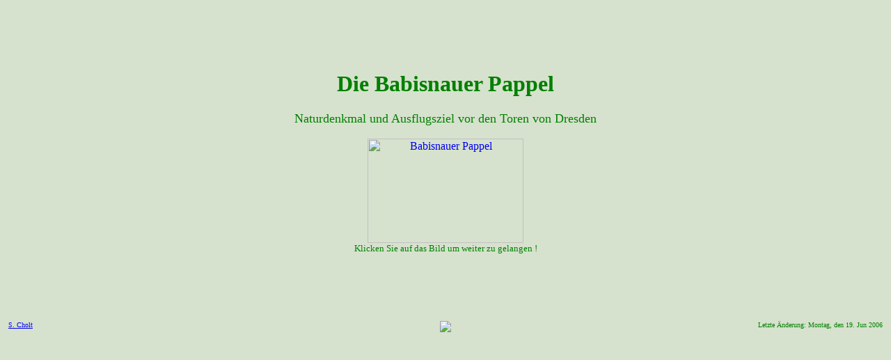

--- FILE ---
content_type: text/html
request_url: http://babisnauer-pappel.drechsel-net.de/
body_size: 1301
content:
<!DOCTYPE html PUBLIC "-//W3C//DTD HTML 4.01 Transitional//EN">
<html>
<head>
  <meta http-equiv="content-type" content="text/html; charset=ISO-8859-1">
  <meta name="author" content="Steffen Drechsel">
  <meta name="generator" content="Ulli Meybohms HTML EDITOR">
  <meta name="keywords" content="babisnau,babisnauer pappel,schwarzpappel,schwarz-pappel,pappel,dresden,naturdenkmal,drechsel,ausflug,aussichtspunkt">
  <meta name="ROBOTS" CONTENT="INDEX,NOFOLLOW">
  <meta name="revisit-after" CONTENT="14 days">
  <meta http-equiv="refresh" content="15; URL=pappel.htm">
  <title>Naturdenkmal Babisnauer Pappel</title>
<script language="JavaScript">
<!--
var hintergrund = new Image();
hintergrund.src = "bilder/bgpappel.jpg";
//-->
</script>
<noscript></noscript>
</head>
<body text="#008000" bgcolor="#D6E2CD">
<table cellpadding="2" cellspacing="2" border="0" width="100%" height="93%">

    <tr valign="Middle">
      <td align="Center" valign="Middle" colspan="3"><h1 align="center">Die Babisnauer Pappel</h1>
 <font size="4"><p>Naturdenkmal und Ausflugsziel vor den Toren von Dresden</p></font>
 <a href="pappel.htm"><img src="bilder/pappel1a.jpg" lowsrc="bilder/pappel1b.jpg" width="224" height="150" border="0" alt="Babisnauer Pappel"></a><br>
 <font size="2">Klicken Sie auf das Bild um weiter zu gelangen !</font>
      </td>
    </tr>
    <tr valign="Top">
      <td align="Left" valign="Top" width="40%"><font size="1"><a href="http://www.cholt.de">S. Cholt</a></font>
      </td>
      <td align="Center" valign="Top"><img src="http://cgicounter.puretec.de/cgi-bin/cnt?clsid=52ffcffff45c8840dfebc13e722444542">
      </td>
      <td align="Right" valign="Top" width="40%"><font size="1">Letzte &Auml;nderung:  <SCRIPT LANGUAGE="JavaScript">
<!--
function datum()
{
 mname=new Array("Jan","Feb","März","Apr","Mai","Jun","Jul","Aug","Sep","Okt","Nov","Dez");
 wtag = new Array("Sonntag","Montag","Dienstag","Mittwoch","Donnerstag","Freitag","Samstag");
 moddat=new Date(document.lastModified)
 mm=mname[moddat.getMonth()]
 tt=moddat.getDate()
 d=wtag[moddat.getDay()]
 j=moddat.getYear()
 jahr=(j>=2000)?j:((j<80)?j+2000:j+1900)
 hh=moddat.getHours()
 min=moddat.getMinutes()
 if (min<10)
 min=("0"+min);
 else
 min=min;
 datum=(d+ ", den "+tt+". "+mm+" "+jahr)
 zeit=(hh+":"+min+ " Uhr")
}

datum(); document.write(datum)

//-->
</SCRIPT></font>
      </td>
    </tr>
</table>
</body>
</html>